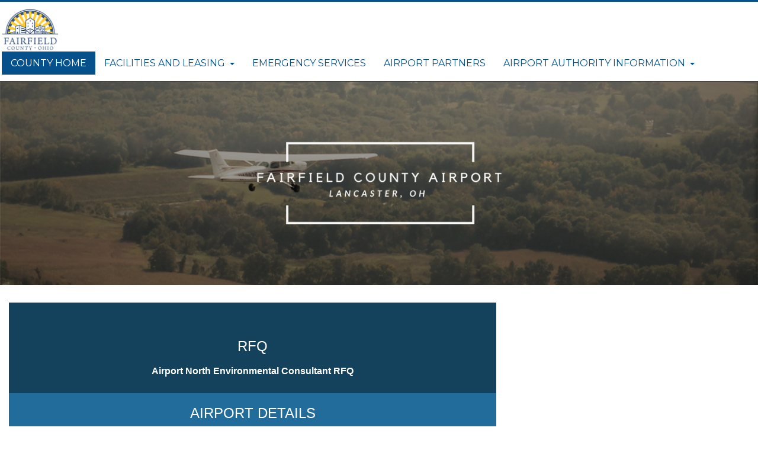

--- FILE ---
content_type: text/html
request_url: https://www.fairfieldcountyairport.com/
body_size: 4884
content:
<!doctype html>
<html lang="en">
<head>
<meta charset="utf-8">
<title>Fairfield County Airport Authority, Lancaster, Ohio</title>
<meta name="description" content="Fairfield County Airport is strategically located to serve the growing US Route 33 Business corridor.">
<meta name="keywords" content="fairfield county airport, lancaster, ohio">
<meta name="author" content="Fairfield County Airport Authority">
<meta name="robots" content="index, follow">
<meta property="og:title" content="Fairfield County Airport Authority, Lancaster, Ohio">
<meta property="og:description" content="Fairfield County Airport is strategically located to serve the growing US Route 33 Business corridor.">
<meta property="og:url" content="https://www.fairfieldcountyairport.com/">
<meta property="og:image" content="https://www.fairfieldcountyairport.com/images/intro-oct.17-1.jpg">
<meta name="twitter:card" content="summary_large_image">
<meta name="twitter:title" content="Fairfield County Airport Authority - Lancaster, Ohio">
<meta name="twitter:description" content="Fairfield County Airport is strategically located to serve the growing US Route 33 Business corridor.">
<meta name="twitter:site" content="https://www.fairfieldcountyairport.com/">
<meta name="twitter:creator" content="Fairfield County Airport Authority">
<meta name="twitter:image" content="https://www.fairfieldcountyairport.com/images/intro-oct.17-1.jpg">
<meta name="twitter:image:alt" content="airport">
<meta name="viewport" content="width=device-width, initial-scale=1.0">
<link href="https://www.fairfieldcountyairport.com/" rel="canonical">
<link href="https://fonts.googleapis.com/css?family=Montserrat:400&subset=latin&display=swap" rel="stylesheet">
<link href="default.css?v=128" rel="stylesheet">

</head>
<body>
<div id="container">
</div>
<div id="navtop" role="navigation">
<a class="skip-main" href="/#main"><font color="white" background-color="black">Skip to content</a></font><div id="wb_headerintronav">
<div id="headerintronav">
<div class="col-1">
<div id="wb_toplogo">
<a href="https://www.fairfieldcountyairport.com/"><img src="images/fairfield%2dcounty%2dohio%2dlogo.png" id="toplogo" alt="Fairfield County, Ohio logo" title="Fairfield County Airport Authority, Ohio" width="98" height="73"></a>
</div>
</div>
<div class="col-2">
<div id="wb_Extension2">
<div id="Extension2" class="Extension2" style ="width:100%;height:auto !important;">
   <div class="container">
      <div class="navbar-header">
        <button type="button" title="Menu" aria-label="Menu" class="navbar-toggle" data-toggle="collapse" data-target=".Extension2-navbar-collapse">
         <span class="icon-bar"></span>
         <span class="icon-bar"></span>
         <span class="icon-bar"></span>
         </button>
        <p id="Extension2-navbar-text" class="navbar-text">Menu</p>
      </div>
      <div class="Extension2-navbar-collapse collapse">
      <ul class="nav navbar-nav">
      <li class="active ">
         <a href="https://www.co.fairfield.oh.us/">COUNTY HOME</a>
      </li>
      <li class="dropdown">
         <a href="#" class="dropdown-toggle" data-toggle="dropdown">FACILITIES AND LEASING <b class="caret"></b></a>
         <ul class="dropdown-menu">
            <li><a href="FCA-Facilities-Leasing.html">Airport Facilities</a></li>
            <li><a href="FCA-Policies.html">Policies</a></li>
         </ul>
      </li>
      <li class="">
         <a href="FCA-Emergency-Services.html">EMERGENCY SERVICES</a>
      </li>
      <li class="">
         <a href="FCA-Partners.html">AIRPORT PARTNERS</a>
      </li>
      <li class="dropdown">
         <a href="#" class="dropdown-toggle" data-toggle="dropdown">AIRPORT AUTHORITY INFORMATION <b class="caret"></b></a>
         <ul class="dropdown-menu">
            <li><a href="FCA-Contact-Us.html">Office Information</a></li>
            <li><a href="FCA-Board-Information.html">Board Information</a></li>
            <li><a href="FCA-Board-Information.html#Minutes">Meeting Minutes</a></li>
         </ul>
      </li>
      </ul>
      </div>
   </div>
</div>
</div>
</div>
</div>
</div>
</div>
<div id="wb_LayoutGridbanner" role="banner">
<div id="LayoutGridbanner-overlay"></div>
<div id="LayoutGridbanner">
<div class="row">
<div class="col-1">
<a class="skip-main" href="#main"><font color="white">Skip to content</a></font><div id="wb_LayoutGridlogobanner">
<div id="LayoutGridlogobanner">
<div class="row">
<div class="col-1">
<div id="wb_logo">
<a href="https://www.fairfieldcountyairport.com/" title="Fairfield County Airport Authority"><img src="images/fc%2dairport%2dlogo.png" id="logo" alt="Fairfield County Airport Authority logo" width="1260" height="432"></a>
</div>
</div>
</div>
</div>
</div>
</div>
</div>
</div>
</div>
<div id="wb_main" role="main">
<div id="main">
<div class="row">
<div class="col-1">
<div id="wb_LayoutGridbid">
<div id="LayoutGridbid">
<div class="row">
<div class="col-1">
<div id="wb_Text2" role="complementary">
<span style="color:#FFFFFF;font-family:Arial;font-size:24px;">RFQ</span>
</div>
<p>(PDF + Accessible Text)</p>
<div class="doc-day-group">
  <p class="doc-item">
    <a href="https://www.fairfieldcountyairport.com/pdf/North-Envir-RFQ-12.18.25.pdf"
       class="doc-link"
       data-pdf="https://www.fairfieldcountyairport.com/pdf/North-Envir-RFQ-12.18.25.pdf"
       data-text="https://www.fairfieldcountyairport.com/pdf/North-Envir-RFQ-12.18.25.html">
    Airport North Environmental Consultant RFQ
    </a>
  </p>

</div>
</div>
</div>
</div>
</div>
<div id="wb_LayoutGrid3">
<div id="LayoutGrid3">
<div class="row">
<div class="col-1">
<div id="wb_Text1">
<h1>AIRPORT DETAILS</h1>
</div>
</div>
</div>
</div>
</div>
<div id="wb_LayoutGrid7">
<div id="LayoutGrid7">
<div class="row">
<div class="col-1">
<div id="wb_icao">
<span style="color:#FFFFFF;font-family:Arial;font-size:17px;line-height:22px;">ICAO: KLHQ<br>ELV: 868 ft.<br>VAR: 06W<br>Runway: 10/28<br>Length/Width: 5004' x 75'<br>&nbsp; Latitude: 39-45-20.2983N<br>&nbsp; Longitude: 082-39-25.5475</span>
</div>
</div>
<div class="col-2">
<div id="wb_field">
<span style="color:#FFFFFF;font-family:Arial;font-size:17px;line-height:22px;">Single Wheel WT.:&nbsp; 25,500lbs.<br>Double Wheel WT.: 38,500lbs.<br>PAPI: 3.5<br>Approaches:<br>&nbsp;&nbsp; RNAV (GPS) RWY 10&nbsp;&nbsp;&nbsp; <br>&nbsp;&nbsp; RNAV (GPS) RWY 28<br>&nbsp;&nbsp; VOR or GPS - A<br>WX ASOS: <a href="tel:740-681-1097" class="telwhite">740-681-1097</a> or 118.75</span>
</div>
</div>
</div>
</div>
</div>
<div id="wb_LayoutGrid6">
<div id="LayoutGrid6">
<div class="row">
<div class="col-1">
<div id="wb_about-details">
<span style="color:#FFFFFF;font-family:Arial;font-size:17px;line-height:21px;">The Fairfield County Airport serves the growing Route 33 Corridor and the southeastern Metro Columbus area. With only three stoplights between the airport and downtown Columbus, travelers can make the 26-mile drive to the city center in less than 30 minutes. When you add the convenience of the easy access from plane to car as well as avoiding the busy traffic patterns over Columbus, using the Fairfield County Airport becomes a great alternative to busier airports in the region. Its proximity to Lancaster and the Hocking Hills make it the primary airport for access to those areas. For more information, please <a href="FC-Contact-Us.html" class="white">contact us</a> <br><br>Fairfield County is also a great place to start or expand your business. It’s the second fastest growing county in the fastest growing region in the Midwest and sits right between Ohio University and Ohio State. Plus, with an abundance of water, natural gas, and low-cost land, it can fit most business’ growth needs. For more information, contact the <a href="https://www.fairfield33.com/" class="white" rel="noopener" target="_blank">Fairfield 33 Alliance</a>. </span>
</div>
<div id="Htmlftcode">
<div class="doc-modal" id="doc-modal" aria-hidden="true">
  <div class="doc-modal-dialog" role="dialog" aria-modal="true" aria-labelledby="doc-modal-title">
    <div class="doc-modal-header">
      <h2 class="doc-modal-title" id="doc-modal-title">
        Document viewer
      </h2>
      <button type="button" class="doc-modal-close" id="doc-modal-close">
        Close
      </button>
    </div>
    <div class="doc-tabs" role="tablist" aria-label="Document views">
      <button
        type="button"
        class="doc-tab"
        id="doc-tab-text"
        role="tab"
        aria-selected="true"
        aria-controls="doc-panel-text">
        Text Version (Accessible)
      </button>
      <button
        type="button"
        class="doc-tab"
        id="doc-tab-pdf"
        role="tab"
        aria-selected="false"
        aria-controls="doc-panel-pdf">
        Original Signed PDF
      </button>
    </div>
    <div class="doc-modal-body">
      <div class="doc-tab-panels">
        <!-- Text panel -->
        <section
          id="doc-panel-text"
          class="doc-tab-panel doc-tab-panel--active"
          role="tabpanel"
          aria-labelledby="doc-tab-text">
          <div id="doc-text" class="doc-text-panel">
            Loading text version…
          </div>
        </section>
        <!-- PDF panel WITH iframe -->
        <section
          id="doc-panel-pdf"
          class="doc-tab-panel"
          role="tabpanel"
          aria-labelledby="doc-tab-pdf">
          <iframe
            id="doc-pdf-frame"
            class="doc-pdf-frame"
            title="Original signed PDF">
          </iframe>
          <div class="doc-pdf-help">
            If the PDF is difficult to read on this device, you may
            <a href="#" id="doc-pdf-download" target="_blank" rel="noopener">
              open the PDF in a new window
            </a>.
          </div>
        </section>
      </div>
      <div class="doc-modal-footer">
        This window provides two views of the same document: an accessible text version and the original signed PDF.
      </div>
    </div>
  </div>
</div>
</div>
</div>
</div>
</div>
</div>
</div>
<div class="col-2">
<div id="Html1">
<iframe title="map" src="https://www.google.com/maps/embed?pb=!1m14!1m8!1m3!1d67865.10048812623!2d-82.662675!3d39.754268!3m2!1i1024!2i768!4f13.1!3m3!1m2!1s0x0%3A0x878f0453a4d4e34d!2sFairfield%20County%20Airport%20(LHQ)!5e1!3m2!1sen!2sus!4v1623755071622!5m2!1sen!2sus" width="100%" height="100%" style="border:0;" allowfullscreen="" loading="lazy"></iframe></div>
<div id="wb_Image1">
<a href="https://radar.weather.gov/?settings=[base64]#/" rel="nofollow" target="_blank"><img src="images/animmap.png" id="Image1" alt="map" title="animated map" width="403" height="348"></a>
</div>
</div>
</div>
</div>
</div>
<div id="wb_footer" role="contentinfo">
<div id="footer">
<div class="row">
<div class="col-1">
<div id="wb_LayoutGridbottom">
<div id="LayoutGridbottom">
<div class="row">
<div class="col-1">
<div id="wb_ft-address">
<span style="color:#FFFFFF;font-family:Arial;font-size:16px;line-height:21px;">Fairfield County Airport Authority<br>3430 Old Columbus Road NW<br>Carroll, Ohio 43112<br>P: <a href="tel:740-654-7001" class="telwhite">740-654-7001</a></span>
</div>
</div>
<div class="col-2">
<div id="wb_ft-links">
<span style="color:#FFFFFF;font-family:Arial;font-size:16px;line-height:25px;"><a href="https://www.fairfieldcountyairport.com/" class="white">Home</a><br><a href="FCA-Facilities-Leasing.html" class="white">Facility</a><br><a href="https://www.fairfieldcountyairport.com/FCA-Board-Information.html" class="white">Board Members / Minutes</a><br><a href="https://www.fairfieldcountyairport.com/FCA-Policies.html" class="white">Policies</a><br><a href="FCA-Emergency-Services.html" class="white">Emergency Services</a><br><a href="FCA-Partners.html" class="white">Partners</a><br><a href="FCA-Contact-Us.html" class="white">Contact Us</a></span>
</div>
</div>
<div class="col-3">
<div id="wb_facebookfooter">
<a href="https://www.facebook.com/officialfairfieldcountyairport/" target="_blank" title="Fairfield County Airport on Facebook"><img src="images/facebook%2dicon.png" id="facebookfooter" alt="fb logo" alt="facebook icon" width="393" height="143"></a>
</div>
</div>
</div>
</div>
</div>
<div id="wb_LayoutGridcopyright">
<div id="LayoutGridcopyright">
<div class="row">
<div class="col-1">
<div id="wb_ft-copyright">
<span style="color:#FFFFFF;font-family:Arial;font-size:15px;line-height:19px;"><a href="accessibility-statement.html" class="white">Accessibility Statement</a><br>&#0169; 2025 Fairfield County Airport Authority<br>website by: <a href="https://www.webchick.com/" class="white" target="_blank">Web Chick</a></span>
</div>
</div>
</div>
</div>
</div>
</div>
</div>
</div>
</div>
<script src="jquery-3.7.1.min.js"></script>
<script src="collapse.js"></script>
<script src="dropdown.js"></script>
<script>
$(document).ready(function()
{
   $(document).on('click','.Extension2-navbar-collapse.in',function(e)
   {
      if ($(e.target).is('a') && ($(e.target).attr('class') != 'dropdown-toggle')) 
      {
         $(this).collapse('hide');
      }
   });
});
</script>
<script>
(function () {
  var modal        = document.getElementById('doc-modal');
  if (!modal) return;
  var docLinks     = document.querySelectorAll('.doc-link');
  if (!docLinks.length) return;
  var closeBtn     = document.getElementById('doc-modal-close');
  var tabText      = document.getElementById('doc-tab-text');
  var tabPdf       = document.getElementById('doc-tab-pdf');
  var panelText    = document.getElementById('doc-panel-text');
  var panelPdf     = document.getElementById('doc-panel-pdf');
  var textContainer= document.getElementById('doc-text');
  var pdfFrame     = document.getElementById('doc-pdf-frame');
  var pdfDownload  = document.getElementById('doc-pdf-download');
  if (!closeBtn || !tabText || !tabPdf || !panelText || !panelPdf || !textContainer || !pdfFrame || !pdfDownload) {
    return;
  }
  function openModal(pdfUrl, textUrl) {
    loadPdf(pdfUrl);
    setActiveTab('text');
    modal.classList.add('doc-modal--open');
    modal.setAttribute('aria-hidden', 'false');
    loadTextVersion(textUrl);
    panelText.scrollTop = 0;
  }
  function closeModal() {
    modal.classList.remove('doc-modal--open');
    modal.setAttribute('aria-hidden', 'true');
    pdfFrame.removeAttribute('src');
  }
  function setActiveTab(which) {
    var isText = (which === 'text');
    tabText.setAttribute('aria-selected', isText ? 'true' : 'false');
    tabPdf.setAttribute('aria-selected', isText ? 'false' : 'true');
    if (isText) {
      panelText.classList.add('doc-tab-panel--active');
      panelPdf.classList.remove('doc-tab-panel--active');
      panelText.scrollTop = 0;
    } else {
      panelPdf.classList.add('doc-tab-panel--active');
      panelText.classList.remove('doc-tab-panel--active');
      panelPdf.scrollTop = 0;
    }
  }
  function loadTextVersion(url) {
    textContainer.textContent = 'Loading text version…';
    if (!url) {
      textContainer.textContent = 'No text version is available for this document.';
      return;
    }
    fetch(url, { credentials: 'same-origin' })
      .then(function (response) {
        if (!response.ok) {
          throw new Error('Network response was not ok');
        }
        return response.text();
      })
      .then(function (html) {
        var parser = new DOMParser();
        var doc    = parser.parseFromString(html, 'text/html');
        var main   = doc.querySelector('main');
        var source = main || doc.body;
        // IMPORTANT: strip the <main> wrapper so we don't create a second "main"
        var wrapper = document.createElement('div');
        wrapper.innerHTML = source.innerHTML;
        textContainer.innerHTML = '';
        textContainer.appendChild(wrapper);
        // Demote any H1s inside the text panel to H2 to avoid multiple H1 warnings
        var innerH1s = textContainer.querySelectorAll('h1');
        for (var i = 0; i < innerH1s.length; i++) {
          var h1 = innerH1s[i];
          var h2 = document.createElement('h2');
          h2.innerHTML = h1.innerHTML;
          // copy any classes if needed
          if (h1.className) {
            h2.className = h1.className;
          }
          h1.parentNode.replaceChild(h2, h1);
        }
        textContainer.style.color = '#000';
        panelText.scrollTop = 0;
      })
      .catch(function () {
        textContainer.textContent = 'The text version could not be loaded at this time. Please try again or view the PDF.';
      });
  }
  function loadPdf(url) {
    if (!url) {
      pdfFrame.removeAttribute('src');
      pdfDownload.removeAttribute('href');
      return;
    }
    var pdfWithParams = url;
    if (pdfWithParams.indexOf('#') === -1) {
      pdfWithParams += '#toolbar=1&view=FitH';
    }
    pdfFrame.src = pdfWithParams;
    pdfDownload.href = url;
  }
  // Click handler (Safari-safe)
  document.addEventListener('click', function (ev) {
    var target = ev.target;
    while (target && target !== document) {
      if (target.classList && target.classList.contains('doc-link')) {
        break;
      }
      target = target.parentNode;
    }
    if (!target || !target.classList || !target.classList.contains('doc-link')) {
      return;
    }
    ev.preventDefault();
    var pdfUrl  = target.getAttribute('data-pdf');
    var textUrl = target.getAttribute('data-text');
    openModal(pdfUrl, textUrl);
  });
  closeBtn.addEventListener('click', function () {
    closeModal();
  });
  document.addEventListener('keydown', function (ev) {
    if (ev.key === 'Escape' && modal.classList.contains('doc-modal--open')) {
      closeModal();
    }
  });
  tabText.addEventListener('click', function () {
    setActiveTab('text');
  });
  tabPdf.addEventListener('click', function () {
    setActiveTab('pdf');
  });
})();
</script>
</body>
</html></style>

--- FILE ---
content_type: text/css
request_url: https://www.fairfieldcountyairport.com/default.css?v=128
body_size: 5339
content:
div#container
{
   width: 1300px;
   position: relative;
   margin: 0 auto 0 auto;
   text-align: left;
}
body
{
   background-color: #FFFFFF;
   color: #000000;
   font-family: Arial;
   font-weight: normal;
   font-size: 13px;
   line-height: 1.1875;
   margin: 0;
   text-align: center;
}
a
{
   color: #000000;
   text-decoration: underline;
}
a:visited
{
   color: #4B0082;
}
a:hover
{
   color: #000000;
   text-decoration: underline;
}
a.white
{
   color: #FFFFFF;
   text-decoration: underline;
}
a.white:visited
{
   color: #FFFFFF;
   text-decoration: underline;
}
a.white:active
{
   color: #FFFFFF;
   text-decoration: underline;
}
a.white:hover
{
   color: #FFFFFF;
   text-decoration: none;
}
a.telwhite
{
   color: #FFFFFF;
   text-decoration: none;
}
a.telwhite:visited
{
   color: #FFFFFF;
   text-decoration: none;
}
a.telwhite:active
{
   color: #FFFFFF;
   text-decoration: none;
}
a.telwhite:hover
{
   color: #FFFFFF;
   text-decoration: none;
}
h1, .h1
{
   font-family: Arial;
   font-weight: normal;
   font-size: 24px;
   text-decoration: none;
   color: #FFFFFF;
   --color: #FFFFFF;
   background-color: transparent;
   margin: 0 0 0 0;
   padding: 0 0 0 0;
   display: inline;
}
@media only screen and (min-width: 1024px) and (max-width: 1299px)
{
}
@media only screen and (max-width: 1023px)
{
}
#navtop
{
   display: flex;
   position: relative;
   padding: 0;
   flex-direction: row;
   flex-wrap: nowrap;
   justify-content: space-around;
   align-items: center;
   align-content: flex-start;
   margin: 0;
   background-color: #FFFFFF;
   background-image: none;
   border-top-width: 3px;
   border-right-width: 0px;
   border-bottom-width: 1px;
   border-left-width: 0px;
   border-top-style: solid;
   border-right-style: solid;
   border-bottom-style: solid;
   border-left-style: solid;
   border-top-color: #06508C;
   border-right-color: #000000;
   border-bottom-color: #06508C;
   border-left-color: #000000;
   box-sizing: border-box;
   font-size: 0;
}
#wb_headerintronav
{
   clear: both;
   position: relative;
   table-layout: fixed;
   display: table;
   text-align: center;
   width: 100%;
   background-color: transparent;
   background-image: none;
   border: 0px solid #CCCCCC;
   border-radius: 0px;
   box-sizing: border-box;
   margin: 0;
}
#headerintronav
{
   box-sizing: border-box;
   display: flex;
   flex-direction: row;
   flex-wrap: wrap;
   padding: 10px 0 10px 0;
   margin-right: auto;
   margin-left: auto;
   max-width: 1400px;
}
#headerintronav > .col-1, #headerintronav > .col-2
{
   box-sizing: border-box;
   font-size: 0;
   min-height: 1px;
   padding-right: 2px;
   padding-left: 2px;
   position: relative;
}
#headerintronav > .col-1, #headerintronav > .col-2
{
   flex: 0 0 auto;
}
#headerintronav > .col-1
{
   background-color: transparent;
   background-image: none;
   border: 0px solid #FFFFFF;
   border-radius: 0px;
   flex-basis: 8.33333333%;
   max-width: 8.33333333%;
   display: flex;
   flex-wrap: wrap;
   align-content: flex-start;
   align-self: stretch;
   align-items: flex-start;
   justify-content: center;
   text-align: center;
}
#headerintronav > .col-2
{
   background-color: transparent;
   background-image: none;
   border: 0px solid #FFFFFF;
   border-radius: 0px;
   flex-basis: 91.66666667%;
   max-width: 91.66666667%;
   display: flex;
   flex-wrap: wrap;
   align-content: center;
   align-self: stretch;
   align-items: center;
   justify-content: center;
   text-align: center;
}
@media (max-width: 1200px)
{
#headerintronav > .col-1, #headerintronav > .col-2
{
   flex-basis: 100% !important;
   max-width: 100% !important;
}
}
#wb_toplogo
{
   margin: 0;
   vertical-align: top;
}
#toplogo
{
   border: 0px solid #000000;
   border-radius: 0px;
   box-sizing: border-box;
   padding: 0;
   display: inline-block;
   width: 98px;
   height: 73px;
   vertical-align: top;
}
.Extension2 .hide 
{
   display: none!important;
}
.Extension2 .show 
{
   display: block!important;
}
.Extension2 .hidden
{
   display: none!important;
   visibility: hidden!important;
}
.Extension2 .nav, .Extension2 .navbar-text
{
   font-family: Montserrat;
   font-size: 16px;
   font-weight: normal;
   font-style: normal;
   color: #06508C;
   text-align: left;
}
.Extension2 .nav, .Extension2 *
{
   margin: 0;
   padding: 0;
   -webkit-box-sizing: border-box;
   -moz-box-sizing: border-box;
   box-sizing: border-box;
   list-style: none;
}
.Extension2 .nav:before,
.Extension2 .nav:after 
{
   content: " ";
   display: table;
}
.Extension2 .nav:after 
{
   clear: both;
}
.Extension2 .navbar-text
{
   color: #06508C;
   margin: 0;
   padding: 10px 15px 10px 0px;
}
.Extension2 .nav a 
{
   text-decoration: none;
}
.Extension2 .nav a:hover,
.Extension2 .nav a:focus 
{
   color: #76a3d2;
}
.Extension2 .nav ul
{
   margin-top: 0;
   margin-bottom: 10px;
}
.Extension2 .nav ul ul
{
   margin-bottom: 0;
}
.Extension2 .container 
{
   margin-right: auto;
   margin-left: auto;
}
.Extension2 .container:before,
.Extension2 .container:after 
{
   content: " ";
   display: table;
}
.Extension2 .container:after 
{
   clear: both;
}
.Extension2 .container:before,
.Extension2 .container:after 
{
   content: " ";
   display: table;
}
.Extension2 .container:after 
{
  clear: both;
}
.Extension2 .collapse 
{
   display: none;
}
.Extension2 .collapse.in 
{
   display: block;
}
.Extension2 .collapsing 
{
   position: relative;
   height: 0;
   overflow: hidden;
}
.Extension2 .caret 
{
   display: inline-block;
   width: 0;
   height: 0;
   margin-left: 4px;
   vertical-align: middle;
   border-top: 4px solid #000;
   border-right: 4px solid transparent;
   border-left: 4px solid transparent;
   border-bottom: 0 dotted;
}
.Extension2 .dropdown 
{
   position: relative;
}
.Extension2 .dropdown-toggle:focus 
{
   outline: 0;
}
.Extension2 .dropdown-menu 
{
   position: absolute;
   top: 100%;
   left: 0;
   z-index: 1000;
   display: none;
   float: left;
   min-width: 160px;
   padding: 5px 0;
   margin: 2px 0 0;
   list-style: none;
   font-size: 16px;
   background-color: #FFFFFF;
   border: 1px solid #E5E5E5;
   border: 1px solid rgba(229,229,229,0.20);
   border-radius: 4px;
   -webkit-box-shadow: 0 6px 12px rgba(6,80,140,0.18);
   box-shadow: 0 6px 12px rgba(6,80,140,0.18);
   background-clip: padding-box;
}
.Extension2 .dropdown-menu .divider 
{
   height: 1px;
   margin: 9px 0;
   overflow: hidden;
   background-color: #E5E5E5;
}
.Extension2 .dropdown-menu>li>a 
{
   display: block;
   padding: 3px 20px 3px 20px;
   clear: both;
   line-height: 1.428571429;
   color: #06508C;
   white-space: nowrap;
}
.Extension2 .dropdown-menu>li>a:hover,
.Extension2 .dropdown-menu>li>a:focus 
{
   text-decoration: none;
   color: #FFFFFF;
   background-color: #06508C;
}
.Extension2 .dropdown-menu>.active>a,
.Extension2 .dropdown-menu>.active>a:hover,
.Extension2 .dropdown-menu>.active>a:focus 
{
   color: #fff;
   text-decoration: none;
   outline: 0;
   background-color: #FFFFFF;
}
.Extension2 .open>.dropdown-menu 
{
   display: block;
}
.Extension2 .open>a 
{
   outline: 0;
}
.Extension2 .dropdown-header 
{
   display: block;
   padding: 3px 20px;
   line-height: 1.428571429;
   color: #aeaeae;
}
.Extension2 .dropdown-backdrop 
{
   position: fixed;
   left: 0;
   right: 0;
   bottom: 0;
   top: 0;
   z-index: 990;
}
.Extension2 .nav>li 
{
   position: relative;
   display: block;
}
.Extension2 .nav>li>a 
{
   position: relative;
   display: block;
   padding: 10px 15px 10px 15px;
}
.Extension2 .nav .open>a,
.Extension2 .nav .open>a:hover,
.Extension2 .nav .open>a:focus 
{
   background-color: #ccc;
   border-color: #FFFFFF;
}
.Extension2 .nav .nav-divider 
{
   height: 1px;
   margin: 9px 0;
   overflow: hidden;
   background-color: #E5E5E5;
}
.Extension2 .nav>li>a>img 
{
   max-width: none;
}
.Extension2 .nav .caret 
{
   border-top-color: #FFFFFF;
   border-bottom-color: #FFFFFF;
}
.Extension2
{
   position: relative;
   border: 1px solid transparent;
}
.Extension2:before,
.Extension2:after 
{
   content: " ";
   display: table;
}
.Extension2:after 
{
   clear: both;
}
.Extension2:before,
.Extension2:after 
{
   content: " ";
   display: table;
}
.Extension2:after 
{
   clear: both;
}
.Extension2 .navbar-header:before,
.Extension2 .navbar-header:after 
{
   content: " ";
   display: table;
}
.Extension2 .navbar-header:after 
{
   clear: both;
}
.Extension2-navbar-collapse 
{
   border-color: #E5E5E5;
   border-top: 1px solid transparent;
   box-shadow: inset 0 1px 0 rgba(255, 255, 255, .1);
   max-height: 340px;
   overflow-x: visible;
   padding-left: 0px;
   padding-right: 0px;
   -webkit-overflow-scrolling: touch;
}
.Extension2-navbar-collapse:before,
.Extension2-navbar-collapse:after 
{
   content: " ";
   display: table;
}
.Extension2-navbar-collapse:after 
{
   clear: both;
}
.Extension2-navbar-collapse:before,
.Extension2-navbar-collapse:after 
{
   content: " ";
   display: table;
}
.Extension2-navbar-collapse:after 
{
   clear: both;
}
.Extension2-navbar-collapse.in 
{
   overflow-y: auto;
}
.Extension2 .navbar-toggle 
{
   position: relative;
   float: left;
   padding: 12px 10px 11px 10px;
   background-color: transparent;
   border: 1px solid transparent;
   border-radius: 4px;
}
.Extension2 .navbar-toggle .icon-bar 
{
   display: block;
   width: 22px;
   height: 2px;
   border-radius: 1px;
}
.Extension2 .navbar-toggle .icon-bar+.icon-bar 
{
   margin-top: 4px;
}
.Extension2 .navbar-nav 
{
   margin: 6px -15px;
}
.Extension2 .navbar-nav>li>.dropdown-menu 
{
   margin-top: 0;
   border-top-right-radius: 0;
   border-top-left-radius: 0;
}
.Extension2 .navbar-text 
{
   float: left;
}
.Extension2 .navbar-nav>li>a 
{
   color: #06508C;
}
.Extension2 .navbar-nav>li>a:hover,
.Extension2 .navbar-nav>li>a:focus 
{
   background-color: #06508C;
   color: #FFFFFF;
   text-decoration: none;
}
.Extension2 .navbar-nav>.active>a,
.Extension2 .navbar-nav>.active>a:hover,
.Extension2 .navbar-nav>.active>a:focus 
{
   color: #FFFFFF;
   background-color: #06508C;
}
.Extension2 .navbar-toggle 
{
   border-color: transparent;
}
.Extension2 .navbar-toggle:hover,
.Extension2 .navbar-toggle:focus 
{
   background-color: transparent;
}
.Extension2 .navbar-toggle .icon-bar 
{
   background-color: #06508C;
}
.Extension2-navbar-collapse
{
   border-color: #E5E5E5;
}
.Extension2 .navbar-nav>.dropdown>a:hover .caret,
.Extension2 .navbar-nav>.dropdown>a:focus .caret 
{
   border-top-color: #FFFFFF;
   border-bottom-color: #FFFFFF;
}
.Extension2 .navbar-nav>.open>a,
.Extension2 .navbar-nav>.open>a:hover,
.Extension2 .navbar-nav>.open>a:focus 
{
   background-color: #06508C;
   color: #FFFFFF;
}
.Extension2 .navbar-nav>.open>a .caret,
.Extension2 .navbar-nav>.open>a:hover .caret,
.Extension2 .navbar-nav>.open>a:focus .caret 
{
   border-top-color: #FFFFFF;
   border-bottom-color: #FFFFFF;
}
.Extension2 .navbar-nav>.dropdown>a .caret 
{
   border-top-color: #06508C;
   border-bottom-color: #06508C;
}
.Extension2 .navbar-link 
{
   color: #06508C;
}
.Extension2 .navbar-link:hover 
{
   color: #FFFFFF;
}
.Extension2 .navbar-header
{
   background-color: #FFFFFF;
   color: #06508C;
}
#Extension2 .menu-icon
{
   font-size: 16px;
   margin-right: 4px;
   width: 16px;
}
@media (min-width: 1042px) 
{
.Extension2 .navbar-right .dropdown-menu 
{
   right: 0;
   left: auto;
}
.Extension2 .navbar-header 
{
   float: left;
}
.Extension2-navbar-collapse 
{
   width: auto;
   border-top: 0;
   box-shadow: none;
}
.Extension2-navbar-collapse.collapse 
{
   display: block!important;
   height: auto!important;
   padding-bottom: 0;
   overflow: visible!important;
}
.Extension2-navbar-collapse.in 
{
   overflow-y: auto;
}
.Extension2-navbar-collapse .navbar-text:last-child 
{
   margin-right: 0;
}
.Extension2 .navbar-toggle, #Extension2-navbar-text
{
   display: none;
}
.Extension2 .navbar-nav 
{
   margin: 0;
}
.Extension2 .navbar-nav>li 
{
   float: left;
}
.Extension2 .container>.navbar-header,
.Extension2 .container>.Extension2-navbar-collapse 
{
   margin-right: 0;
   margin-left: 0;
}
.Extension2 .navbar-nav>.dropdown>a:hover .caret,
.Extension2 .navbar-nav>.dropdown>a:focus .caret 
{
   border-top-color: #06508C;
   border-bottom-color: #06508C;
}
}
@media (max-width: 1042px) 
{
.Extension2 
{
   background-color: #FFFFFF;
   border-color: #FFFFFF;
}
.Extension2 .navbar-nav 
{
   margin: 0;
}
.Extension2 .navbar-nav .open .dropdown-menu 
{
   position: static;
   float: none;
   width: auto;
   margin-top: 0;
   background-color: transparent;
   border: 0;
   box-shadow: none;
}
.Extension2 .navbar-nav .open .dropdown-menu>li>a,
.Extension2 .navbar-nav .open .dropdown-menu .dropdown-header 
{
   padding: 5px 15px 5px 25px;
}
.Extension2 .navbar-nav .open .dropdown-menu>li>a 
{
   line-height: 20px;
}
.Extension2 .navbar-nav .open .dropdown-menu>li>a:hover,
.Extension2 .navbar-nav .open .dropdown-menu>li>a:focus 
{
   background-image: none;
}
}
@media (min-width: 1042px) 
{
.Extension2 
{
   background-color: #FFFFFF;
   border-color: #FFFFFF;
   border-radius: 4px;
}
.Extension2 .navbar-nav>li>a 
{
   color: #06508C;
}
.Extension2 .navbar-nav>li>a:hover,
.Extension2 .navbar-nav>li>a:focus 
{
   color: #06508C;
   background-color: #F8CC57;
}
.Extension2 .navbar-nav>.active>a,
.Extension2 .navbar-nav>.active>a:hover,
.Extension2 .navbar-nav>.active>a:focus 
{
   color: #FFFFFF;
   background-color: #06508C;
}
.Extension2 .navbar-toggle 
{
   border-color: #333;
}
.Extension2 .navbar-toggle:hover,
.Extension2 .navbar-toggle:focus 
{
   background-color: #333;
}
.Extension2 .navbar-toggle .icon-bar 
{
   background-color: #fff;
}
.Extension2-navbar-collapse
{
   border-color: #356ba2;
}
.Extension2 .navbar-nav>.open>a,
.Extension2 .navbar-nav>.open>a:hover,
.Extension2 .navbar-nav>.open>a:focus 
{
   background-color: #F8CC57;
   color: #06508C;
}
.Extension2 .navbar-nav>.dropdown>a:hover .caret 
{
   border-top-color: #06508C;
   border-bottom-color: #06508C;
}
.Extension2 .navbar-nav>.dropdown>a .caret
{
   border-top-color: #06508C;
   border-bottom-color: #06508C;
}
.Extension2 .navbar-nav > li.active > a > .caret,
.Extension2 .navbar-nav > li.active > a:hover > .caret,
.Extension2 .navbar-nav > li.active > a:focus > .caret
{
   border-top-color: #FFFFFF;
   border-bottom-color: #FFFFFF;
}
.Extension2 .navbar-nav>.open>a .caret,
.Extension2 .navbar-nav>.open>a:hover .caret,
.Extension2 .navbar-nav>.open>a:focus .caret 
{
   border-top-color: #06508C;
   border-bottom-color: #06508C;
}
.Extension2 .navbar-link 
{
   color: #06508C;
}
.Extension2 .navbar-link:hover 
{
   color: #fff;
}
}
#wb_LayoutGridbid
{
   clear: both;
   position: relative;
   table-layout: fixed;
   display: table;
   text-align: center;
   width: 100%;
   background-color: transparent;
   background-image: none;
   border: 0px solid #CCCCCC;
   border-radius: 0px;
   box-sizing: border-box;
   margin: 0;
}
#LayoutGridbid
{
   box-sizing: border-box;
   padding: 0 15px 0 15px;
   margin-right: auto;
   margin-left: auto;
}
#LayoutGridbid > .row
{
   margin-right: -15px;
   margin-left: -15px;
}
#LayoutGridbid > .row > .col-1
{
   box-sizing: border-box;
   font-size: 0;
   min-height: 1px;
   padding-right: 15px;
   padding-left: 15px;
   position: relative;
}
#LayoutGridbid > .row > .col-1
{
   float: left;
}
#LayoutGridbid > .row > .col-1
{
   background-color: #14425C;
   background-image: none;
   border: 0px solid #FFFFFF;
   border-radius: 0px;
   width: 100%;
   text-align: center;
}
#LayoutGridbid:before,
#LayoutGridbid:after,
#LayoutGridbid .row:before,
#LayoutGridbid .row:after
{
   display: table;
   content: " ";
}
#LayoutGridbid:after,
#LayoutGridbid .row:after
{
   clear: both;
}
@media (max-width: 480px)
{
#LayoutGridbid > .row > .col-1
{
   float: none;
   width: 100% !important;
}
}
#wb_logo
{
   margin: 0;
   vertical-align: top;
}
#logo
{
   border: 0px solid #000000;
   border-radius: 0px;
   box-sizing: border-box;
   padding: 0;
   display: block;
   width: 100%;
   height: auto;
   max-width: 417px;
   margin-left: auto;
   margin-right: auto;
   vertical-align: top;
}
#wb_icao 
{
   background-color: #216C9A;
   background-image: none;
   border: 0px solid #000000;
   border-radius: 0px;
   padding: 10px 0 10px 0;
   margin: 0;
   text-align: left;
}
#wb_icao div
{
   text-align: left;
}
#wb_icao
{
   display: block;
   margin: 0;
   box-sizing: border-box;
   width: 100%;
}
#wb_field 
{
   background-color: #216C9A;
   background-image: none;
   border: 0px solid #000000;
   border-radius: 0px;
   padding: 10px 0 10px 0;
   margin: 0;
   text-align: left;
}
#wb_field div
{
   text-align: left;
}
#wb_field
{
   display: block;
   margin: 0;
   box-sizing: border-box;
   width: 100%;
}
#wb_about-details 
{
   background-color: transparent;
   background-image: none;
   border: 0px solid #000000;
   border-radius: 0px;
   padding: 0;
   margin: 20px 0 20px 0 ;
   text-align: left;
}
#wb_about-details div
{
   text-align: left;
}
#wb_about-details
{
   display: block;
   margin: 20px 0 20px 0 ;
   box-sizing: border-box;
   width: 100%;
}
#wb_LayoutGridbanner
{
   clear: both;
   position: relative;
   table-layout: fixed;
   display: table;
   text-align: center;
   width: 100%;
   background-color: transparent;
   background-image: url('images/intro%2doct.17%2d1.jpg');
   background-repeat: no-repeat;
   background-position: center center;
   background-attachment: scroll;
   background-size: cover;
   border: 0px solid #CCCCCC;
   border-radius: 0px;
   box-sizing: border-box;
   margin: 0;
}
#LayoutGridbanner
{
   box-sizing: border-box;
   padding: 0 15px 0 15px;
   margin-right: auto;
   margin-left: auto;
}
#LayoutGridbanner > .row
{
   margin-right: -15px;
   margin-left: -15px;
}
#LayoutGridbanner > .row > .col-1
{
   box-sizing: border-box;
   font-size: 0;
   min-height: 1px;
   padding-right: 15px;
   padding-left: 15px;
   position: relative;
}
#LayoutGridbanner > .row > .col-1
{
   float: left;
}
#LayoutGridbanner > .row > .col-1
{
   background-color: transparent;
   background-image: none;
   border: 0px solid #FFFFFF;
   border-radius: 0px;
   width: 100%;
   text-align: left;
}
#LayoutGridbanner:before,
#LayoutGridbanner:after,
#LayoutGridbanner .row:before,
#LayoutGridbanner .row:after
{
   display: table;
   content: " ";
}
#LayoutGridbanner:after,
#LayoutGridbanner .row:after
{
   clear: both;
}
@media (max-width: 480px)
{
#LayoutGridbanner > .row > .col-1
{
   float: none;
   width: 100% !important;
}
}
#LayoutGridbanner-overlay
{
   position: absolute;
   top: 0;
   right: 0;
   bottom: 0;
   left: 0;
   border-radius: 0px;
   background-color: #000000;
   opacity: 0.2;
}
#wb_LayoutGridlogobanner
{
   clear: both;
   position: relative;
   table-layout: fixed;
   display: table;
   text-align: center;
   width: 100%;
   background-color: transparent;
   background-image: none;
   border: 0px solid #CCCCCC;
   border-radius: 0px;
   box-sizing: border-box;
   margin: 0;
}
#LayoutGridlogobanner
{
   box-sizing: border-box;
   padding: 200px 5px 200px 5px;
   margin-right: auto;
   margin-left: auto;
   max-width: 1024px;
}
#LayoutGridlogobanner > .row
{
   margin-right: -5px;
   margin-left: -5px;
}
#LayoutGridlogobanner > .row > .col-1
{
   box-sizing: border-box;
   font-size: 0;
   min-height: 1px;
   padding-right: 5px;
   padding-left: 5px;
   position: relative;
}
#LayoutGridlogobanner > .row > .col-1
{
   float: left;
}
#LayoutGridlogobanner > .row > .col-1
{
   background-color: transparent;
   background-image: none;
   border: 0px solid #FFFFFF;
   border-radius: 0px;
   width: 100%;
   text-align: left;
}
#LayoutGridlogobanner:before,
#LayoutGridlogobanner:after,
#LayoutGridlogobanner .row:before,
#LayoutGridlogobanner .row:after
{
   display: table;
   content: " ";
}
#LayoutGridlogobanner:after,
#LayoutGridlogobanner .row:after
{
   clear: both;
}
@media (max-width: 800px)
{
#LayoutGridlogobanner > .row > .col-1
{
   float: none;
   width: 100% !important;
}
}
#wb_main
{
   clear: both;
   position: relative;
   table-layout: fixed;
   display: table;
   text-align: center;
   width: 100%;
   background-color: transparent;
   background-image: none;
   border: 0px solid #CCCCCC;
   border-radius: 0px;
   box-sizing: border-box;
   margin: 0;
}
#main
{
   box-sizing: border-box;
   padding: 20px 15px 20px 15px;
   margin-right: auto;
   margin-left: auto;
   max-width: 1300px;
}
#main > .row
{
   margin-right: -15px;
   margin-left: -15px;
}
#main > .row > .col-1, #main > .row > .col-2
{
   box-sizing: border-box;
   font-size: 0;
   min-height: 1px;
   padding-right: 15px;
   padding-left: 15px;
   position: relative;
}
#main > .row > .col-1, #main > .row > .col-2
{
   float: left;
}
#main > .row > .col-1
{
   background-color: transparent;
   background-image: none;
   border: 0px solid #FFFFFF;
   border-radius: 0px;
   width: 66.66666667%;
   text-align: left;
}
#main > .row > .col-2
{
   background-color: transparent;
   background-image: none;
   border: 0px solid #FFFFFF;
   border-radius: 0px;
   width: 33.33333333%;
   text-align: center;
}
#main:before,
#main:after,
#main .row:before,
#main .row:after
{
   display: table;
   content: " ";
}
#main:after,
#main .row:after
{
   clear: both;
}
@media (max-width: 1024px)
{
#main > .row > .col-1, #main > .row > .col-2
{
   float: none;
   width: 100% !important;
}
}
#wb_LayoutGrid7
{
   clear: both;
   position: relative;
   table-layout: fixed;
   display: table;
   text-align: center;
   width: 100%;
   background-color: #216C9A;
   background-image: none;
   border: 0px solid #CCCCCC;
   border-radius: 0px;
   box-sizing: border-box;
   margin: 0;
}
#LayoutGrid7
{
   box-sizing: border-box;
   padding: 0 15px 0 15px;
   margin-right: auto;
   margin-left: auto;
}
#LayoutGrid7 > .row
{
   margin-right: -15px;
   margin-left: -15px;
}
#LayoutGrid7 > .row > .col-1, #LayoutGrid7 > .row > .col-2
{
   box-sizing: border-box;
   font-size: 0;
   min-height: 1px;
   padding-right: 15px;
   padding-left: 15px;
   position: relative;
}
#LayoutGrid7 > .row > .col-1, #LayoutGrid7 > .row > .col-2
{
   float: left;
}
#LayoutGrid7 > .row > .col-1
{
   background-color: #216C9A;
   background-image: none;
   border: 0px solid #FFFFFF;
   border-radius: 0px;
   width: 50%;
   text-align: left;
}
#LayoutGrid7 > .row > .col-2
{
   background-color: #216C9A;
   background-image: none;
   border: 0px solid #FFFFFF;
   border-radius: 0px;
   width: 50%;
   text-align: left;
}
#LayoutGrid7:before,
#LayoutGrid7:after,
#LayoutGrid7 .row:before,
#LayoutGrid7 .row:after
{
   display: table;
   content: " ";
}
#LayoutGrid7:after,
#LayoutGrid7 .row:after
{
   clear: both;
}
@media (max-width: 800px)
{
#LayoutGrid7 > .row > .col-1, #LayoutGrid7 > .row > .col-2
{
   float: none;
   width: 100% !important;
}
}
#wb_LayoutGrid6
{
   clear: both;
   position: relative;
   table-layout: fixed;
   display: table;
   text-align: center;
   width: 100%;
   background-color: transparent;
   background-image: none;
   border: 0px solid #CCCCCC;
   border-radius: 0px;
   box-sizing: border-box;
   margin: 0;
}
#LayoutGrid6
{
   box-sizing: border-box;
   padding: 0 15px 0 15px;
   margin-right: auto;
   margin-left: auto;
}
#LayoutGrid6 > .row
{
   margin-right: -15px;
   margin-left: -15px;
}
#LayoutGrid6 > .row > .col-1
{
   box-sizing: border-box;
   font-size: 0;
   min-height: 1px;
   padding-right: 15px;
   padding-left: 15px;
   position: relative;
}
#LayoutGrid6 > .row > .col-1
{
   float: left;
}
#LayoutGrid6 > .row > .col-1
{
   background-color: #216C9A;
   background-image: none;
   border: 0px solid #FFFFFF;
   border-radius: 0px;
   width: 100%;
   text-align: left;
}
#LayoutGrid6:before,
#LayoutGrid6:after,
#LayoutGrid6 .row:before,
#LayoutGrid6 .row:after
{
   display: table;
   content: " ";
}
#LayoutGrid6:after,
#LayoutGrid6 .row:after
{
   clear: both;
}
@media (max-width: 480px)
{
#LayoutGrid6 > .row > .col-1
{
   float: none;
   width: 100% !important;
}
}
#wb_Image1
{
   margin: 30px 0 20px 0 ;
   vertical-align: top;
}
#Image1
{
   border: 0px solid #000000;
   border-radius: 0px;
   box-sizing: border-box;
   padding: 0;
   display: block;
   width: 100%;
   height: auto;
   max-width: 250px;
   margin-left: auto;
   margin-right: auto;
   vertical-align: top;
}
#wb_Text1 
{
   background-color: transparent;
   background-image: none;
   border: 0px solid #000000;
   border-radius: 0px;
   padding: 20px 0 20px 0;
   margin: 0;
   text-align: center;
}
#wb_Text1 div
{
   text-align: center;
}
#wb_Text1
{
   display: block;
   margin: 0;
   box-sizing: border-box;
   width: 100%;
}
#wb_LayoutGrid3
{
   clear: both;
   position: relative;
   table-layout: fixed;
   display: table;
   text-align: center;
   width: 100%;
   background-color: #216C9A;
   background-image: none;
   border: 0px solid #CCCCCC;
   border-radius: 0px;
   box-sizing: border-box;
   margin: 0;
}
#LayoutGrid3
{
   box-sizing: border-box;
   padding: 0 15px 0 15px;
   margin-right: auto;
   margin-left: auto;
}
#LayoutGrid3 > .row
{
   margin-right: -15px;
   margin-left: -15px;
}
#LayoutGrid3 > .row > .col-1
{
   box-sizing: border-box;
   font-size: 0;
   min-height: 1px;
   padding-right: 15px;
   padding-left: 15px;
   position: relative;
}
#LayoutGrid3 > .row > .col-1
{
   float: left;
}
#LayoutGrid3 > .row > .col-1
{
   background-color: transparent;
   background-image: none;
   border: 0px solid #FFFFFF;
   border-radius: 0px;
   width: 100%;
   text-align: left;
}
#LayoutGrid3:before,
#LayoutGrid3:after,
#LayoutGrid3 .row:before,
#LayoutGrid3 .row:after
{
   display: table;
   content: " ";
}
#LayoutGrid3:after,
#LayoutGrid3 .row:after
{
   clear: both;
}
@media (max-width: 480px)
{
#LayoutGrid3 > .row > .col-1
{
   float: none;
   width: 100% !important;
}
}
#wb_Text2 
{
   background-color: transparent;
   background-image: none;
   border: 0px solid #000000;
   border-radius: 0px;
   padding: 40px 0 10px 0;
   margin: 20px 0 4px 0 ;
   text-align: center;
}
#wb_Text2 div
{
   text-align: center;
}
#wb_Text2
{
   display: block;
   margin: 20px 0 4px 0 ;
   box-sizing: border-box;
   width: 100%;
}
#wb_footer
{
   clear: both;
   position: relative;
   table-layout: fixed;
   display: table;
   text-align: center;
   width: 100%;
   background-color: #216C9A;
   background-image: none;
   border: 0px solid #CCCCCC;
   border-radius: 0px;
   box-sizing: border-box;
   margin: 0;
}
#footer
{
   box-sizing: border-box;
   padding: 30px 15px 30px 15px;
   margin-right: auto;
   margin-left: auto;
   max-width: 1024px;
}
#footer > .row
{
   margin-right: -15px;
   margin-left: -15px;
}
#footer > .row > .col-1
{
   box-sizing: border-box;
   font-size: 0;
   min-height: 1px;
   padding-right: 15px;
   padding-left: 15px;
   position: relative;
}
#footer > .row > .col-1
{
   float: left;
}
#footer > .row > .col-1
{
   background-color: transparent;
   background-image: none;
   border: 0px solid #FFFFFF;
   border-radius: 0px;
   width: 100%;
   text-align: center;
}
#footer:before,
#footer:after,
#footer .row:before,
#footer .row:after
{
   display: table;
   content: " ";
}
#footer:after,
#footer .row:after
{
   clear: both;
}
@media (max-width: 800px)
{
#footer > .row > .col-1
{
   float: none;
   width: 100% !important;
}
}
#wb_LayoutGridbottom
{
   clear: both;
   position: relative;
   table-layout: fixed;
   display: table;
   text-align: center;
   width: 100%;
   background-color: transparent;
   background-image: none;
   border: 0px solid #CCCCCC;
   border-radius: 0px;
   box-sizing: border-box;
   margin: 0;
}
#LayoutGridbottom
{
   box-sizing: border-box;
   padding: 0 15px 0 15px;
   margin-right: auto;
   margin-left: auto;
   max-width: 1024px;
}
#LayoutGridbottom > .row
{
   margin-right: -15px;
   margin-left: -15px;
}
#LayoutGridbottom > .row > .col-1, #LayoutGridbottom > .row > .col-2, #LayoutGridbottom > .row > .col-3
{
   box-sizing: border-box;
   font-size: 0;
   min-height: 1px;
   padding-right: 15px;
   padding-left: 15px;
   position: relative;
}
#LayoutGridbottom > .row > .col-1, #LayoutGridbottom > .row > .col-2, #LayoutGridbottom > .row > .col-3
{
   float: left;
}
#LayoutGridbottom > .row > .col-1
{
   background-color: transparent;
   background-image: none;
   border: 0px solid #FFFFFF;
   border-radius: 0px;
   width: 33.33333333%;
   text-align: left;
}
#LayoutGridbottom > .row > .col-2
{
   background-color: transparent;
   background-image: none;
   border: 0px solid #FFFFFF;
   border-radius: 0px;
   width: 33.33333333%;
   text-align: left;
}
#LayoutGridbottom > .row > .col-3
{
   background-color: transparent;
   background-image: none;
   border: 0px solid #FFFFFF;
   border-radius: 0px;
   width: 33.33333333%;
   text-align: left;
}
#LayoutGridbottom:before,
#LayoutGridbottom:after,
#LayoutGridbottom .row:before,
#LayoutGridbottom .row:after
{
   display: table;
   content: " ";
}
#LayoutGridbottom:after,
#LayoutGridbottom .row:after
{
   clear: both;
}
@media (max-width: 800px)
{
#LayoutGridbottom > .row > .col-1, #LayoutGridbottom > .row > .col-2, #LayoutGridbottom > .row > .col-3
{
   float: none;
   width: 100% !important;
}
}
#wb_ft-address 
{
   background-color: transparent;
   background-image: none;
   border: 0px solid #000000;
   border-radius: 0px;
   padding: 0 0 20px 0;
   margin: 0;
   text-align: left;
}
#wb_ft-address div
{
   text-align: left;
}
#wb_ft-address
{
   display: block;
   margin: 0;
   box-sizing: border-box;
   width: 100%;
}
#wb_facebookfooter
{
   margin: 0;
   vertical-align: top;
}
#facebookfooter
{
   border: 0px solid #000000;
   border-radius: 0px;
   box-sizing: border-box;
   padding: 0;
   display: block;
   width: 100%;
   height: auto;
   max-width: 250px;
   margin-left: auto;
   margin-right: auto;
   vertical-align: top;
}
#wb_ft-links 
{
   background-color: transparent;
   background-image: none;
   border: 0px solid #000000;
   border-radius: 0px;
   padding: 0 0 20px 0;
   margin: 0 0 10px 0 ;
   text-align: left;
}
#wb_ft-links div
{
   text-align: left;
}
#wb_ft-links
{
   display: block;
   margin: 0 0 10px 0 ;
   box-sizing: border-box;
   width: 100%;
}
#wb_LayoutGridcopyright
{
   clear: both;
   position: relative;
   table-layout: fixed;
   display: table;
   text-align: center;
   width: 100%;
   background-color: transparent;
   background-image: none;
   border: 0px solid #CCCCCC;
   border-radius: 0px;
   box-sizing: border-box;
   margin: 0;
}
#LayoutGridcopyright
{
   box-sizing: border-box;
   padding: 0 15px 0 15px;
   margin-right: auto;
   margin-left: auto;
}
#LayoutGridcopyright > .row
{
   margin-right: -15px;
   margin-left: -15px;
}
#LayoutGridcopyright > .row > .col-1
{
   box-sizing: border-box;
   font-size: 0;
   min-height: 1px;
   padding-right: 15px;
   padding-left: 15px;
   position: relative;
}
#LayoutGridcopyright > .row > .col-1
{
   float: left;
}
#LayoutGridcopyright > .row > .col-1
{
   background-color: transparent;
   background-image: none;
   border: 0px solid #FFFFFF;
   border-radius: 0px;
   width: 100%;
   text-align: left;
}
#LayoutGridcopyright:before,
#LayoutGridcopyright:after,
#LayoutGridcopyright .row:before,
#LayoutGridcopyright .row:after
{
   display: table;
   content: " ";
}
#LayoutGridcopyright:after,
#LayoutGridcopyright .row:after
{
   clear: both;
}
@media (max-width: 480px)
{
#LayoutGridcopyright > .row > .col-1
{
   float: none;
   width: 100% !important;
}
}
#wb_ft-copyright 
{
   background-color: transparent;
   background-image: none;
   border: 0px solid #000000;
   border-radius: 0px;
   padding: 0;
   margin: 0;
   text-align: left;
}
#wb_ft-copyright div
{
   text-align: left;
}
#wb_ft-copyright
{
   display: block;
   margin: 0;
   box-sizing: border-box;
   width: 100%;
}
#wb_Image1
{
   display: block;
   width: 100%;
   height: auto;
   z-index: 22;
}
#wb_Extension2
{
   display: block;
   position: relative;
   width: 100%;
   z-index: 1;
}
#Html1
{
   display: inline-block;
   width: 251px;
   height: 293px;
   z-index: 21;
}
#wb_logo
{
   display: block;
   width: 100%;
   height: auto;
   z-index: 7;
}
#wb_toplogo
{
   display: inline-block;
   width: 98px;
   height: 73px;
   z-index: 0;
}
#Htmlftcode
{
   display: inline-block;
   width: 100%;
   height: 56px;
   z-index: 16;
}
#wb_facebookfooter
{
   display: block;
   width: 100%;
   height: auto;
   z-index: 30;
}
@media only screen and (min-width: 1024px) and (max-width: 1299px)
{
div#container
{
   width: 1024px;
}
body
{
   background-color: #FFFFFF;
   background-image: none;
}
#navtop
{
   visibility: visible;
   display: flex;
}
#navtop
{
   min-height: 0;
   margin: 0;
   padding: 0;
   flex-direction: row;
   flex-wrap: nowrap;
   justify-content: space-around;
   align-items: center;
   align-content: flex-start;
}
#wb_headerintronav
{
   visibility: visible;
   display: table;
   flex-grow: 0;
   flex-shrink: 0;
   align-self: auto;
}
#wb_headerintronav
{
   height: auto;
   margin-top: 0px;
   margin-bottom: 0px;
}
#headerintronav
{
   height: auto;
   padding: 10px 0 10px 0;
}
#headerintronav > .col-1, #headerintronav > .col-2
{
   padding-right: 2px;
   padding-left: 2px;
}
#headerintronav > .col-1
{
   display: flex;
   flex-basis: 100%;
   max-width: 100%;
   border: 0px solid #FFFFFF;
   border-radius: 0px;
   align-content: flex-start;
   align-items: flex-start;
   justify-content: flex-start;
   text-align: left;
}
#headerintronav > .col-2
{
   display: flex;
   flex-basis: 100%;
   max-width: 100%;
   border: 0px solid #FFFFFF;
   border-radius: 0px;
   align-content: center;
   align-items: center;
   justify-content: center;
   text-align: center;
}
#wb_toplogo
{
   width: 98px;
   height: 73px;
   visibility: visible;
   display: inline-block;
   margin: 0;
   padding: 0;
}
#toplogo
{
   width: 98px;
   height: 73px;
}
#wb_Extension2
{
   visibility: visible;
   display: block;
}
.Extension2 .nav, .Extension2 .navbar-text, .Extension2 .dropdown-menu
{
   font-size: 16px;
}
#Extension2 .menu-icon
{
   font-size: 16px;
   width: 16px;
}
#wb_LayoutGridbid
{
   visibility: visible;
   display: table;
}
#wb_LayoutGridbid
{
   height: auto;
   margin-top: 0px;
   margin-bottom: 0px;
}
#LayoutGridbid
{
   height: auto;
   padding: 0 15px 0 15px;
}
#LayoutGridbid .row
{
   margin-right: -15px;
   margin-left: -15px;
}
#wb_logo
{
   width: 100%;
   visibility: visible;
   display: block;
   margin: 0;
   padding: 0;
}
#logo
{
   margin-left: auto;
   margin-right: auto;
}
#wb_icao
{
   visibility: visible;
   display: block;
}
#wb_icao
{
   margin: 0;
   padding: 0 0 10px 0;
}
#wb_field
{
   visibility: visible;
   display: block;
}
#wb_field
{
   margin: 0;
   padding: 0 0 10px 0;
}
#wb_about-details
{
   visibility: visible;
   display: block;
}
#wb_about-details
{
   margin: 10px 0 20px 0 ;
   padding: 20px 0 20px 0;
}
#wb_LayoutGridbanner
{
   visibility: visible;
   display: table;
}
#wb_LayoutGridbanner
{
   height: auto;
   margin-top: 0px;
   margin-bottom: 0px;
}
#LayoutGridbanner
{
   height: auto;
   padding: 0 15px 0 15px;
}
#LayoutGridbanner .row
{
   margin-right: -15px;
   margin-left: -15px;
}
#wb_LayoutGridlogobanner
{
   visibility: visible;
   display: table;
}
#wb_LayoutGridlogobanner
{
   height: auto;
   margin-top: 0px;
   margin-bottom: 0px;
}
#LayoutGridlogobanner
{
   height: auto;
   padding: 100px 5px 100px 5px;
}
#LayoutGridlogobanner .row
{
   margin-right: -5px;
   margin-left: -5px;
}
#wb_main
{
   visibility: visible;
   display: table;
}
#wb_main
{
   height: auto;
   margin-top: 10px;
   margin-bottom: 10px;
}
#main
{
   height: auto;
   padding: 20px 15px 20px 15px;
}
#main .row
{
   margin-right: -15px;
   margin-left: -15px;
}
#wb_LayoutGrid7
{
   visibility: visible;
   display: table;
}
#wb_LayoutGrid7
{
   height: auto;
   margin-top: 0px;
   margin-bottom: 10px;
}
#LayoutGrid7
{
   height: auto;
   padding: 0 15px 0 15px;
}
#LayoutGrid7 .row
{
   margin-right: -15px;
   margin-left: -15px;
}
#wb_LayoutGrid6
{
   visibility: visible;
   display: table;
}
#wb_LayoutGrid6
{
   height: auto;
   margin-top: 10px;
   margin-bottom: 10px;
}
#LayoutGrid6
{
   height: auto;
   padding: 0 15px 0 15px;
}
#LayoutGrid6 .row
{
   margin-right: -15px;
   margin-left: -15px;
}
#wb_Image1
{
   width: 100%;
   visibility: visible;
   display: block;
   margin: 30px 0 20px 0 ;
   padding: 0;
}
#Image1
{
   margin-left: auto;
   margin-right: auto;
}
#wb_Text1
{
   visibility: visible;
   display: block;
}
#wb_Text1
{
   margin: 0;
   padding: 20px 0 20px 0;
}
#wb_LayoutGrid3
{
   visibility: visible;
   display: table;
}
#wb_LayoutGrid3
{
   height: auto;
   margin-top: 0px;
   margin-bottom: 0px;
}
#LayoutGrid3
{
   height: auto;
   padding: 0 15px 0 15px;
}
#LayoutGrid3 .row
{
   margin-right: -15px;
   margin-left: -15px;
}
#Html1
{
   width: 251px;
   height: 253px;
   visibility: visible;
   display: inline-block;
}
#wb_Text2
{
   visibility: visible;
   display: block;
}
#wb_Text2
{
   margin: 20px 0 4px 0 ;
   padding: 40px 0 10px 0;
}
#Htmlftcode
{
   visibility: visible;
   display: block;
}
#wb_footer
{
   visibility: visible;
   display: table;
}
#wb_footer
{
   height: auto;
   margin-top: 0px;
   margin-bottom: 0px;
}
#footer
{
   height: auto;
   padding: 30px 15px 30px 15px;
}
#footer .row
{
   margin-right: -15px;
   margin-left: -15px;
}
#wb_LayoutGridbottom
{
   visibility: visible;
   display: table;
}
#wb_LayoutGridbottom
{
   height: auto;
   margin-top: 0px;
   margin-bottom: 0px;
}
#LayoutGridbottom
{
   height: auto;
   padding: 0 15px 0 15px;
}
#LayoutGridbottom .row
{
   margin-right: -15px;
   margin-left: -15px;
}
#wb_ft-address
{
   visibility: visible;
   display: block;
}
#wb_ft-address
{
   margin: 0;
   padding: 0 0 20px 0;
}
#wb_facebookfooter
{
   width: 100%;
   visibility: visible;
   display: block;
   margin: 0;
   padding: 0;
}
#facebookfooter
{
   margin-left: auto;
   margin-right: auto;
}
#wb_ft-links
{
   visibility: visible;
   display: block;
}
#wb_ft-links
{
   margin: 0 0 10px 0 ;
   padding: 0 0 20px 0;
}
#wb_LayoutGridcopyright
{
   visibility: visible;
   display: table;
}
#wb_LayoutGridcopyright
{
   height: auto;
   margin-top: 0px;
   margin-bottom: 0px;
}
#LayoutGridcopyright
{
   height: auto;
   padding: 0 15px 0 15px;
}
#LayoutGridcopyright .row
{
   margin-right: -15px;
   margin-left: -15px;
}
#wb_ft-copyright
{
   visibility: visible;
   display: block;
}
#wb_ft-copyright
{
   margin: 0;
   padding: 0;
}
}
@media only screen and (max-width: 1023px)
{
div#container
{
   width: 480px;
}
body
{
   background-color: #FFFFFF;
   background-image: none;
}
#navtop
{
   visibility: visible;
   display: flex;
}
#navtop
{
   min-height: 0;
   margin: 0;
   padding: 0;
   flex-direction: row;
   flex-wrap: nowrap;
   justify-content: space-around;
   align-items: center;
   align-content: flex-start;
}
#wb_headerintronav
{
   visibility: visible;
   display: table;
   flex-grow: 0;
   flex-shrink: 0;
   align-self: auto;
}
#wb_headerintronav
{
   height: auto;
   margin-top: 0px;
   margin-bottom: 0px;
}
#headerintronav
{
   height: auto;
   padding: 10px 0 10px 0;
}
#headerintronav > .col-1, #headerintronav > .col-2
{
   padding-right: 2px;
   padding-left: 2px;
}
#headerintronav > .col-1
{
   display: flex;
   flex-basis: 100%;
   max-width: 100%;
   border: 0px solid #FFFFFF;
   border-radius: 0px;
   align-content: flex-start;
   align-items: flex-start;
   justify-content: flex-start;
   text-align: left;
}
#headerintronav > .col-2
{
   display: flex;
   flex-basis: 100%;
   max-width: 100%;
   border: 0px solid #FFFFFF;
   border-radius: 0px;
   align-content: center;
   align-items: center;
   justify-content: center;
   text-align: center;
}
#wb_toplogo
{
   width: 98px;
   height: 73px;
   visibility: visible;
   display: inline-block;
   margin: 0;
   padding: 0;
}
#toplogo
{
   width: 98px;
   height: 73px;
}
#wb_Extension2
{
   visibility: visible;
   display: block;
}
.Extension2 .nav, .Extension2 .navbar-text, .Extension2 .dropdown-menu
{
   font-size: 16px;
}
#Extension2 .menu-icon
{
   font-size: 16px;
   width: 16px;
}
#wb_LayoutGridbid
{
   visibility: visible;
   display: table;
}
#wb_LayoutGridbid
{
   height: auto;
   margin-top: 0px;
   margin-bottom: 0px;
}
#LayoutGridbid
{
   height: auto;
   padding: 0 15px 0 15px;
}
#LayoutGridbid .row
{
   margin-right: -15px;
   margin-left: -15px;
}
#wb_logo
{
   width: 100%;
   visibility: visible;
   display: block;
   margin: 0;
   padding: 0;
}
#logo
{
   margin-left: auto;
   margin-right: auto;
}
#wb_icao
{
   visibility: visible;
   display: block;
}
#wb_icao
{
   margin: 0;
   padding: 10px 0 0 0;
}
#wb_field
{
   visibility: visible;
   display: block;
}
#wb_field
{
   margin: 0;
   padding: 0 0 20px 0;
}
#wb_about-details
{
   visibility: visible;
   display: block;
}
#wb_about-details
{
   margin: 10px 0 20px 0 ;
   padding: 20px 0 20px 0;
}
#wb_LayoutGridbanner
{
   visibility: visible;
   display: table;
}
#wb_LayoutGridbanner
{
   height: auto;
   margin-top: 0px;
   margin-bottom: 0px;
}
#LayoutGridbanner
{
   height: auto;
   padding: 0 15px 0 15px;
}
#LayoutGridbanner .row
{
   margin-right: -15px;
   margin-left: -15px;
}
#wb_LayoutGridlogobanner
{
   visibility: visible;
   display: table;
}
#wb_LayoutGridlogobanner
{
   height: auto;
   margin-top: 0px;
   margin-bottom: 0px;
}
#LayoutGridlogobanner
{
   height: auto;
   padding: 100px 5px 100px 5px;
}
#LayoutGridlogobanner .row
{
   margin-right: -5px;
   margin-left: -5px;
}
#wb_main
{
   visibility: visible;
   display: table;
}
#wb_main
{
   height: auto;
   margin-top: 10px;
   margin-bottom: 10px;
}
#main
{
   height: auto;
   padding: 20px 15px 20px 15px;
}
#main .row
{
   margin-right: -15px;
   margin-left: -15px;
}
#wb_LayoutGrid7
{
   visibility: visible;
   display: table;
}
#wb_LayoutGrid7
{
   height: auto;
   margin-top: 0px;
   margin-bottom: 0px;
}
#LayoutGrid7
{
   height: auto;
   padding: 0 15px 0 15px;
}
#LayoutGrid7 .row
{
   margin-right: -15px;
   margin-left: -15px;
}
#wb_LayoutGrid6
{
   visibility: visible;
   display: table;
}
#wb_LayoutGrid6
{
   height: auto;
   margin-top: 10px;
   margin-bottom: 10px;
}
#LayoutGrid6
{
   height: auto;
   padding: 0 15px 0 15px;
}
#LayoutGrid6 .row
{
   margin-right: -15px;
   margin-left: -15px;
}
#wb_Image1
{
   width: 100%;
   visibility: visible;
   display: block;
   margin: 30px 0 20px 0 ;
   padding: 0;
}
#Image1
{
   margin-left: auto;
   margin-right: auto;
}
#wb_Text1
{
   visibility: visible;
   display: block;
}
#wb_Text1
{
   margin: 0;
   padding: 20px 0 20px 0;
}
#wb_LayoutGrid3
{
   visibility: visible;
   display: table;
}
#wb_LayoutGrid3
{
   height: auto;
   margin-top: 0px;
   margin-bottom: 0px;
}
#LayoutGrid3
{
   height: auto;
   padding: 0 15px 0 15px;
}
#LayoutGrid3 .row
{
   margin-right: -15px;
   margin-left: -15px;
}
#Html1
{
   width: 251px;
   height: 293px;
   visibility: visible;
   display: inline-block;
}
#wb_Text2
{
   visibility: visible;
   display: block;
}
#wb_Text2
{
   margin: 20px 0 4px 0 ;
   padding: 40px 0 10px 0;
}
#Htmlftcode
{
   visibility: visible;
   display: block;
}
#wb_footer
{
   visibility: visible;
   display: table;
}
#wb_footer
{
   height: auto;
   margin-top: 0px;
   margin-bottom: 0px;
}
#footer
{
   height: auto;
   padding: 30px 15px 30px 15px;
}
#footer .row
{
   margin-right: -15px;
   margin-left: -15px;
}
#wb_LayoutGridbottom
{
   visibility: visible;
   display: table;
}
#wb_LayoutGridbottom
{
   height: auto;
   margin-top: 0px;
   margin-bottom: 0px;
}
#LayoutGridbottom
{
   height: auto;
   padding: 0 15px 0 15px;
}
#LayoutGridbottom .row
{
   margin-right: -15px;
   margin-left: -15px;
}
#wb_ft-address
{
   visibility: visible;
   display: block;
}
#wb_ft-address
{
   margin: 0;
   padding: 0 0 20px 0;
}
#wb_facebookfooter
{
   width: 100%;
   visibility: visible;
   display: block;
   margin: 0;
   padding: 0;
}
#facebookfooter
{
   margin-left: auto;
   margin-right: auto;
}
#wb_ft-links
{
   visibility: visible;
   display: block;
}
#wb_ft-links
{
   margin: 0 0 10px 0 ;
   padding: 0 0 20px 0;
}
#wb_LayoutGridcopyright
{
   visibility: visible;
   display: table;
}
#wb_LayoutGridcopyright
{
   height: auto;
   margin-top: 0px;
   margin-bottom: 0px;
}
#LayoutGridcopyright
{
   height: auto;
   padding: 0 15px 0 15px;
}
#LayoutGridcopyright .row
{
   margin-right: -15px;
   margin-left: -15px;
}
#wb_ft-copyright
{
   visibility: visible;
   display: block;
}
#wb_ft-copyright
{
   margin: 0;
   padding: 0;
}
}
a.skip-main {
    color: white;
    background-color: black;
    font-size: 1.2rem;
    left:-999px;
    position:absolute;
    top:auto;
    width:2px;
    height:2px;
    overflow:hidden;
    z-index:-999;
}
a.skip-main:focus, a.skip-main:active {
    color: white;
    background-color: black;
    left: auto;
    top: auto;
    width: 30%;
    height: 30px;
    overflow:auto;
    margin: 10px 35%;
    padding:5px;
    border-radius: 1px;
    border:1px solid white;
    text-align:center;
    z-index:999;
    font-family: arial;
    font-size: 1.2rem;
    line-height: 1.4;
    margin-bottom: 1.7rem;
    text-rendering: optimizeLegibility;
}

/* -----------------------------------------------------------
   FULL POPUP CSS 
   ----------------------------------------------------------- */
/* Full-screen overlay */
.doc-modal {
  position: fixed;
  top: 0;
  left: 0;
  right: 0;
  bottom: 0;
  z-index: 9999;
  background: rgba(0, 0, 0, 0.6);
  display: none;
}
.doc-modal--open {
  display: block;
}
/* Modal dialog */
.doc-modal-dialog {
  box-sizing: border-box;
  background: #ffffff;
  width: 95%;
  max-width: 960px;
  max-height: 90vh;
  height: 90vh;
  margin: 5vh auto;
  border-radius: 4px;
  box-shadow: 0 4px 18px rgba(0, 0, 0, 0.3);
  display: flex;
  flex-direction: column;
  overflow: hidden;
  float: none;
}
/* Header */
.doc-modal-header {
  display: flex;
  align-items: center;
  justify-content: space-between;
  padding: 0.75rem 1rem;
  border-bottom: 1px solid #dddddd;
}
.doc-modal-title {
  margin: 0;
  font-size: 1rem;
  font-weight: normal;
  color: #000000;
}
.doc-modal-close {
  border: none;
  background: none;
  padding: 0.25rem 0.75rem;
  font-size: 0.9rem;
  text-decoration: underline;
  color: #004b8d;
  cursor: pointer;
}
/* Tabs */
.doc-tabs {
  display: flex;
  border-bottom: 1px solid #dddddd;
}
.doc-tab {
  flex: 1;
  padding: 0.5rem 0.75rem;
  text-align: center;
  border: none;
  background: #f4f4f4;
  font-size: 0.9rem;
  cursor: pointer;
}
.doc-tab[aria-selected="true"] {
  background: #ffffff;
  border-bottom: 2px solid #004b8d;
  font-weight: bold;
}
/* Body */
.doc-modal-body {
  flex: 1 1 auto;
  display: flex;
  flex-direction: column;
  min-height: 0;
}
.doc-tab-panels {
  flex: 1 1 auto;
  min-height: 0;
  display: flex;
  flex-direction: column;
}
.doc-tab-panel {
  flex: 1 1 auto;
  overflow-y: auto;
  display: none;
  padding: 0.75rem 1rem;
  box-sizing: border-box;
  background: #ffffff;
}
.doc-tab-panel--active {
  display: block;
}
/* Injected HTML TEXT */
.doc-text-panel {
  font-family: Arial, sans-serif;
  font-size: 0.95rem;
  line-height: 1.5;
  color: #000000;
}
/* PDF iframe */
.doc-pdf-frame {
  width: 100%;
  height: 100%;
  border: none;
  display: block;
}
/* PDF help area */
.doc-pdf-help {
  margin-top: 0.75rem;
  font-size: 0.85rem;
  color: #333333;
}
/* Footer */
.doc-modal-footer {
  padding: 0.5rem 1rem 0.75rem;
  font-size: 0.85rem;
  border-top: 1px solid #dddddd;
  color: #333333;
  background: #fafafa;
}
/* -----------------------------------------------------------
   DESKTOP HEIGHT MATCH
   ----------------------------------------------------------- */
@media (min-width: 768px) {
  .doc-tab-panel {
    height: 100%;
  }
  .doc-pdf-frame {
    height: 100%;
  }
}
/* -----------------------------------------------------------
   MOBILE ENHANCEMENTS + BIG BUTTON
   ----------------------------------------------------------- */
@media (max-width: 767px) {
  .doc-modal-dialog {
    width: 96%;
    margin: 2vh auto;
    height: 96vh;
    max-height: 96vh;
  }
  .doc-tab-panel {
    height: 100%;
    padding: 0.75rem;
  }
  /* Mobile PDF iframe slightly shorter so help box is always visible */
  .doc-pdf-frame {
    height: calc(100% - 6rem);
  }
  /* LARGE visible help block */
  .doc-pdf-help {
    font-size: 1.1rem;
    text-align: center;
    padding: 1rem;
    background: #f8f8f8;
    border-radius: 8px;
    margin-top: 0.5rem;
    line-height: 1.45;
  }
  /* Big button for mobile */
  .doc-pdf-help a {
    display: block;
    margin: 0.75rem auto 0 auto;
    padding: 0.75rem 1rem;
    background: #0074d9;
    color: #ffffff !important;
    font-size: 1.1rem;
    border-radius: 6px;
    text-decoration: none;
    font-weight: bold;
    width: 100%;
    max-width: 260px;
  }
  .doc-pdf-help a:active {
    opacity: 0.8;
  }
}
/* Agenda / minutes links – look like text, act like links */
.doc-link {
  font-size: 1rem;               /* at least 16px for accessibility */
  font-weight: 600;              /* slightly bolder so it stands out */
  color: #FFFFFF !important;     /* accessible white */
  text-decoration: none;         /* no underline by default */
  cursor: pointer;               /* show hand on hover */
  padding: 2px 0;
}
/* Underline only when hovered or focused (mouse or keyboard) */
.doc-link:hover,
.doc-link:focus {
  text-decoration: underline;
}
/* Keyboard focus outline for ADA */
.doc-link:focus-visible {
  outline: 3px solid #99c4e8;
  outline-offset: 3px;
}
  .doc-link {
    display: inline-block;
    padding: 4px 0;      /* tap padding */
  }
  /* This gives extra visual and touch space between links */
  .doc-item {
    margin-bottom: 1rem; /* 16px of safe spacing */
  }
  /* Each day's block */
  .doc-day-group {
    margin-bottom: 1.5rem;  /* space between days */
  }
  /* Each link line inside a day */
  .doc-item {
    margin: 0 0 0.3rem;     /* space between links in the same day */
  }
  /* Optional: larger gap if you ever need an extra visual break */
  .doc-space {
    height: 0.75rem;
  }
a.skip-main {
    color: white;
    background-color: black;
    font-size: 1.2rem;
    left:-999px;
    position:absolute;
    top:auto;
    width:2px;
    height:2px;
    overflow:hidden;
    z-index:-999;
}
a.skip-main:focus, a.skip-main:active {
    color: white;
    background-color: black;
    left: auto;
    top: auto;
    width: 30%;
    height: 30px;
    overflow:auto;
    margin: 10px 35%;
    padding:5px;
    border-radius: 1px;
    border:1px solid white;
    text-align:center;
    z-index:999;
    font-family: arial;
    font-size: 1.2rem;
    line-height: 1.4;
    margin-bottom: 1.7rem;
    text-rendering: optimizeLegibility;
}

